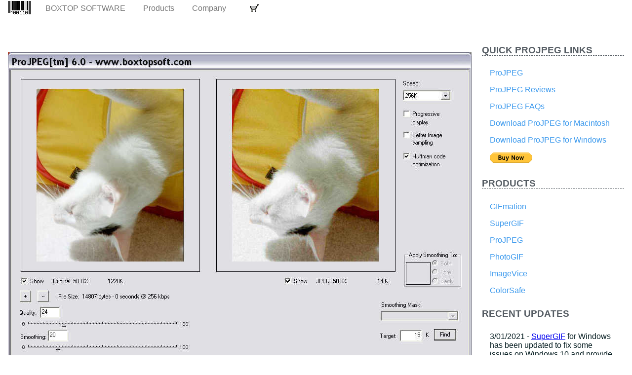

--- FILE ---
content_type: text/html
request_url: https://boxtopsoft.com/PJwinFace.html
body_size: 2033
content:
<!doctype html>
<html>
<head>



    <meta charset="UTF-8">
    <meta name="viewport" content="width=device-width, initial-scale=1">
    <title>ProJPEG Web JPEG Adobe Photoshop file format plugin from BoxTop</title>
    
    <meta name="keywords" content="projpeg, adobe photoshop filter, adobe photoshop plugin, web graphics,
		web jpeg, progressive jpeg, better jpeg compression, file format, web page tools, shareware, macintosh,
		mac, macos, windows, faster web pages, better image quality, file size, variable compression, jpeg encoding,
		progressive encoding, huffman code optimization, interlaced gif, web ready images, web ready jpegs">
    <meta name="description" content="ProJPEG is a file format plugin for Adobe Photoshop that provides superior
		compression and better image quality for Web graphics applications. Available for Macintosh and Windows, ProJPEG
		outperforms other JPEG tools and allows you improved working efficiency for faster production.">
    <link rel="stylesheet" href="https://unpkg.com/purecss@2.0.3/build/pure-min.css"
     integrity="sha384-cg6SkqEOCV1NbJoCu11+bm0NvBRc8IYLRGXkmNrqUBfTjmMYwNKPWBTIKyw9mHNJ" crossorigin="anonymous">
     <link rel="stylesheet" href="https://unpkg.com/purecss@2.0.3/build/grids-responsive-min.css">
    <link rel="stylesheet" href="boxtop.css" type="text/css" title="BoxTop House Style">
    <script src="http://www.google-analytics.com/urchin.js" type="text/javascript"></script>
    <script type="text/javascript">
        _uacct = "UA-1618576-1";
        urchinTracker();
    </script>

</head>
<body>

<header id="header" class="pure-g"> 

  <div class="pure-u-1">
  
  
  <div class="navmenu pure-menu pure-menu-horizontal">
    <a href="/" class="pure-menu-heading pure-menu-link">BoxTop Software</a>
    <ul class="pure-menu-list">
        <li class="pure-menu-item">
            <a href="product.html" class="pure-menu-link">Products</a>
        </li>
        <li class="pure-menu-item">
            <a href="company.html" class="pure-menu-link">Company</a>
        </li>
        <li class="pure-menu-item">
            <form class="pure-menu-link" target="paypal" action="https://www.paypal.com/cgi-bin/webscr" method="post">
              <input type="hidden" name="cmd" value="_cart" />
              <input type="hidden" name="display" value="1" />
              <input type="hidden" name="business" value="sales@boxtopsoft.com" />
              <input type="hidden" name="lc" value="US" />
              <input type="hidden" name="charset" value="windows-1252" />
              <input type="image" src="i/widecart.gif" align="top" border="0" height="16" width="50" name="submit" alt="PayPal - The safer, easier way to pay online!" />
            </form>
        </li>
    </ul>
  </div>
   
  </div>
 
</header>

<div class="pure-g">
  <div class="pure-u-1 pure-u-md-3-4">
  <div id="mainbody">
  
		<noop>
		<!-- projpeg is an adobe photoshop plugin or adobe photoshop filter for web graphics, progressive jpeg,
		and better jpeg compression as file format plugin for photoshop it is a killer web page tool available
		as shareware for macintosh, mac, macos, and windows to provide you faster web pages, better image quality,
		and file size using variable compression in jpeg encoding which can be progressive encoding with huffman
		code optimization for similar appearance to interlaced gifs creating web ready images and web ready jpegs
		-->
		</noop>

									
				<table width="100%" border=0 cellpadding=0 cellspacing=0>		
					<tr>
						<td>
							
							<br clear="left">
							
							
							<p align=center>
							<img src="screens/projpeg6shot2.jpg" width="939" height="670">
							</p>
	
							
							<p align=center>
							<a href="projpeg.html"><strong>Back to ProJPEG's Main Product Page</strong></a>
							</p>
							
                            <br clear="left">
							   
                        </td>
                    </tr>
                </table>


  </div>
  </div>

  <div class="pure-u-1 pure-u-md-1-4">
  <div id="sidebar">
  
	<h3 class="pure-menu-heading">Quick ProJPEG Links</h3>
    <div class="pure-menu pure-menu-vertical">
      <ul class="pure-menu-list">
		<li class="pure-menu-item"><a class="pure-menu-link" href="projpeg.html">ProJPEG</a></li>
		<li class="pure-menu-item"><a class="pure-menu-link" href="projpeg_reviews.html">ProJPEG Reviews</a></li>
		<li class="pure-menu-item"><a class="pure-menu-link" href="projpeg_faq.html">ProJPEG FAQs</a></li>

		
			<li class="pure-menu-item"><a class="pure-menu-link" href="http://www.boxtopsoft.com/download/Macintosh/ProJPEG6.sit.hqx">Download ProJPEG for Macintosh</a></li>
		
		
			<li class="pure-menu-item"><a class="pure-menu-link" href="http://www.boxtopsoft.com/download/Windows/ProJPEG6.zip">Download ProJPEG for Windows</a></li>
		

  		<li class="pure-menu-item">
			<span class="pure-menu-link">
				<form target="paypal" action="https://www.paypal.com/cgi-bin/webscr" method="post" >
					<input type="hidden" name="cmd" value="_s-xclick">
					<input type="hidden" name="hosted_button_id" value="">
					<input type="image" src="https://www.paypalobjects.com/en_US/i/btn/btn_buynow_SM.gif" border="0" name="submit" alt="PayPal - The safer, easier way to pay online!">
					<img alt="" border="0" src="https://www.paypalobjects.com/en_US/i/scr/pixel.gif" width="1" height="1">
				</form>
			</span>
		</li>
      </ul>
    </div>
    
  <h3 class="pure-menu-heading">Products</h3>
    <div class="pure-menu pure-menu-vertical">
      <ul class="pure-menu-list">
        <li class="pure-menu-item"><a class="pure-menu-link" href="gifmation.html">GIFmation</a></li>
        <li class="pure-menu-item"><a class="pure-menu-link" href="supergif.html">SuperGIF</a></li>
        <li class="pure-menu-item"><a class="pure-menu-link" href="projpeg.html">ProJPEG</a></li>
        <li class="pure-menu-item"><a class="pure-menu-link" href="photogif.html">PhotoGIF</a></li>
        <li class="pure-menu-item"><a class="pure-menu-link" href="imagevice.html">ImageVice</a></li>
        <li class="pure-menu-item"><a class="pure-menu-link" href="colorsafe.html">ColorSafe</a></li>
      </ul>
    </div>
    <div id="news">
    
    <h3 class="pure-menu-heading">Recent Updates</h3>
<div class="pure-menu pure-menu-vertical">
    <p>3/01/2021 - <a href="supergif.html">SuperGIF</a> for Windows has been updated to fix some issues on Windows 10 and provide a new installer.
        Download it <a href="http://www.boxtopsoft.com/download/Windows/supergif_setup.exe">here</a>.
    </p>
    <p>
    We are currently focused on updating GIFMation and SuperGIF for Windows.
    After that we will be working on ProJPEG and PhotoGIF for Windows 10 64-bit versions.
    If you want to be notified of updates, please subscribe to our <a href="index.html">mailing list</a>.
    </p>
</div>
    
    </div>
  

  </div>
  </div>  
</div> 

<div id="bottom" class="pure-g">
  <div class="pure-u-1">
  
  <div class="footer">
      <p><strong>Got a question? Ask us at
          <a href="mailto:info@boxtopsoft.com">info@boxtopsoft.com</a></strong><br>
      </p>
      <p> All content on this Web site is
      Copyright 1995-2020 BoxTop Software. All rights reserved. ProJPEG,
      PhotoGIF, ImageVice, ColorSafe, WebClipper, PhotoHTML, GIF Prep,
      SuperGIF, and GIFmation are trademarks of BoxTop Software, which may be
      registered in certain jurisdictions. All other trademarks are
      recognized as the properties of their respective holders.</p>
    </div>
  
  </div>
</div>
</body>
</html>

--- FILE ---
content_type: text/css
request_url: https://boxtopsoft.com/boxtop.css
body_size: 407
content:
:root {
    --main-fg: #071E22;
	--main-bg: hsla(99%, 99%, 99%, 1);
	
	--p-green: #B8AA12;
	--olive-drab: #857E35;
	--sienna: #EBA900;
	--best-blue: #3B99ED;
	--not-teal: #1295B8;
}

body {
    color: var(--main-fg);
    background: var(--main-bg);
    font-family: 'Montserrat', "Helvetica Neue",Helvetica,Arial,sans-serif;
}

#header {
	margin-bottom: 1.5em;
	margin-left: 1em;
	padding-left: 60px;
	background: url("i/barcode.png") no-repeat; /*no-repeat fixed left;*/
}

.pure-menu-item {
	color: var(--p-green);
}

#mainbody {
	padding: 1em;
}

#sidebar {
	padding: 1em;
	
}

#sidebar .pure-menu-heading {
	padding: 0;
	border-bottom: 1px dashed;
}

#sidebar .pure-menu-link {
	color: var(--best-blue);
}

.yellowhilight {
	background-color: var(--sienna);
}

h1 {
	color: var(--best-blue);
}

h2, h3 {
	color: var(--olive-drab);
}

.navmenu {
	height: 2em;
}

#news p {
	padding: .5em 1em;
}


div.footer {
	padding: 1em 0.5em;	
	margin-top: 2em;
}


div.footer :first-child {
	border-top: 1px gray dotted;
	padding: 0.5em;
}

.footer p {
	text-align: center;
	margin: 1em;
	
}
/* media queries */
@media (min-width: 48em) {

    header {
		
		padding-left: 2em;
		padding-right: 2em;
		
    }
}